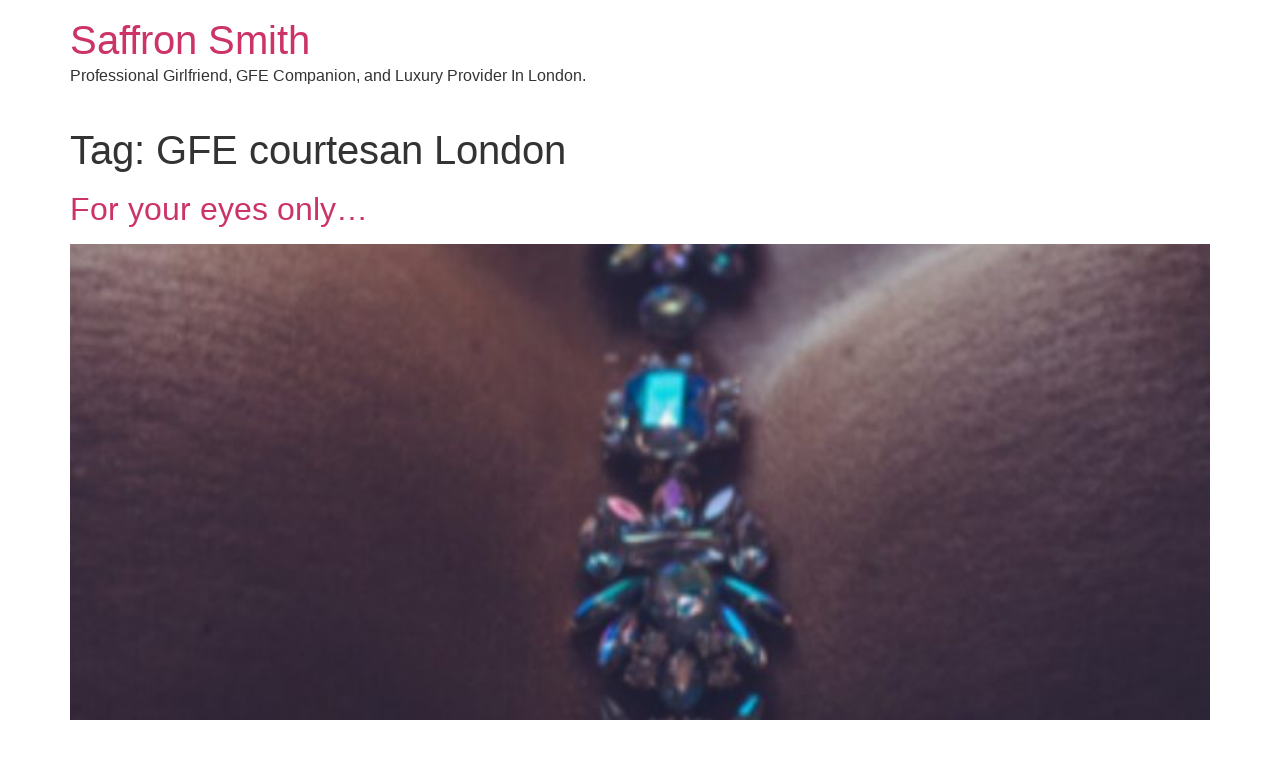

--- FILE ---
content_type: text/html; charset=UTF-8
request_url: https://thesaffronsmith.com/tag/gfe-courtesan-london/
body_size: 8901
content:
<!doctype html>
<html lang="en-GB">
<head>
	<meta charset="UTF-8">
	<meta name="viewport" content="width=device-width, initial-scale=1">
	<link rel="profile" href="https://gmpg.org/xfn/11">
	<meta name='robots' content='index, follow, max-image-preview:large, max-snippet:-1, max-video-preview:-1' />

	<!-- This site is optimized with the Yoast SEO plugin v26.7 - https://yoast.com/wordpress/plugins/seo/ -->
	<title>GFE courtesan London Archives - Saffron Smith</title>
	<link rel="canonical" href="https://thesaffronsmith.com/tag/gfe-courtesan-london/" />
	<meta property="og:locale" content="en_GB" />
	<meta property="og:type" content="article" />
	<meta property="og:title" content="GFE courtesan London Archives - Saffron Smith" />
	<meta property="og:url" content="https://thesaffronsmith.com/tag/gfe-courtesan-london/" />
	<meta property="og:site_name" content="Saffron Smith" />
	<meta name="twitter:card" content="summary_large_image" />
	<script type="application/ld+json" class="yoast-schema-graph">{"@context":"https://schema.org","@graph":[{"@type":"CollectionPage","@id":"https://thesaffronsmith.com/tag/gfe-courtesan-london/","url":"https://thesaffronsmith.com/tag/gfe-courtesan-london/","name":"GFE courtesan London Archives - Saffron Smith","isPartOf":{"@id":"https://thesaffronsmith.com/#website"},"primaryImageOfPage":{"@id":"https://thesaffronsmith.com/tag/gfe-courtesan-london/#primaryimage"},"image":{"@id":"https://thesaffronsmith.com/tag/gfe-courtesan-london/#primaryimage"},"thumbnailUrl":"https://thesaffronsmith.com/wp-content/uploads/2018/07/Screenshot_20230729-200629__01.jpg","breadcrumb":{"@id":"https://thesaffronsmith.com/tag/gfe-courtesan-london/#breadcrumb"},"inLanguage":"en-GB"},{"@type":"ImageObject","inLanguage":"en-GB","@id":"https://thesaffronsmith.com/tag/gfe-courtesan-london/#primaryimage","url":"https://thesaffronsmith.com/wp-content/uploads/2018/07/Screenshot_20230729-200629__01.jpg","contentUrl":"https://thesaffronsmith.com/wp-content/uploads/2018/07/Screenshot_20230729-200629__01.jpg","width":1080,"height":1523,"caption":"high class escort escort courtesan luxury provider"},{"@type":"BreadcrumbList","@id":"https://thesaffronsmith.com/tag/gfe-courtesan-london/#breadcrumb","itemListElement":[{"@type":"ListItem","position":1,"name":"Home","item":"https://thesaffronsmith.com/"},{"@type":"ListItem","position":2,"name":"GFE courtesan London"}]},{"@type":"WebSite","@id":"https://thesaffronsmith.com/#website","url":"https://thesaffronsmith.com/","name":"Saffron Smith","description":"Professional Girlfriend, GFE Companion, and Luxury Provider In London.","potentialAction":[{"@type":"SearchAction","target":{"@type":"EntryPoint","urlTemplate":"https://thesaffronsmith.com/?s={search_term_string}"},"query-input":{"@type":"PropertyValueSpecification","valueRequired":true,"valueName":"search_term_string"}}],"inLanguage":"en-GB"}]}</script>
	<!-- / Yoast SEO plugin. -->


<link rel="alternate" type="application/rss+xml" title="Saffron Smith &raquo; Feed" href="https://thesaffronsmith.com/feed/" />
<link rel="alternate" type="application/rss+xml" title="Saffron Smith &raquo; Comments Feed" href="https://thesaffronsmith.com/comments/feed/" />
<link rel="alternate" type="application/rss+xml" title="Saffron Smith &raquo; GFE courtesan London Tag Feed" href="https://thesaffronsmith.com/tag/gfe-courtesan-london/feed/" />
<style id='wp-img-auto-sizes-contain-inline-css'>
img:is([sizes=auto i],[sizes^="auto," i]){contain-intrinsic-size:3000px 1500px}
/*# sourceURL=wp-img-auto-sizes-contain-inline-css */
</style>
<style id='wp-emoji-styles-inline-css'>

	img.wp-smiley, img.emoji {
		display: inline !important;
		border: none !important;
		box-shadow: none !important;
		height: 1em !important;
		width: 1em !important;
		margin: 0 0.07em !important;
		vertical-align: -0.1em !important;
		background: none !important;
		padding: 0 !important;
	}
/*# sourceURL=wp-emoji-styles-inline-css */
</style>
<style id='global-styles-inline-css'>
:root{--wp--preset--aspect-ratio--square: 1;--wp--preset--aspect-ratio--4-3: 4/3;--wp--preset--aspect-ratio--3-4: 3/4;--wp--preset--aspect-ratio--3-2: 3/2;--wp--preset--aspect-ratio--2-3: 2/3;--wp--preset--aspect-ratio--16-9: 16/9;--wp--preset--aspect-ratio--9-16: 9/16;--wp--preset--color--black: #000000;--wp--preset--color--cyan-bluish-gray: #abb8c3;--wp--preset--color--white: #ffffff;--wp--preset--color--pale-pink: #f78da7;--wp--preset--color--vivid-red: #cf2e2e;--wp--preset--color--luminous-vivid-orange: #ff6900;--wp--preset--color--luminous-vivid-amber: #fcb900;--wp--preset--color--light-green-cyan: #7bdcb5;--wp--preset--color--vivid-green-cyan: #00d084;--wp--preset--color--pale-cyan-blue: #8ed1fc;--wp--preset--color--vivid-cyan-blue: #0693e3;--wp--preset--color--vivid-purple: #9b51e0;--wp--preset--gradient--vivid-cyan-blue-to-vivid-purple: linear-gradient(135deg,rgb(6,147,227) 0%,rgb(155,81,224) 100%);--wp--preset--gradient--light-green-cyan-to-vivid-green-cyan: linear-gradient(135deg,rgb(122,220,180) 0%,rgb(0,208,130) 100%);--wp--preset--gradient--luminous-vivid-amber-to-luminous-vivid-orange: linear-gradient(135deg,rgb(252,185,0) 0%,rgb(255,105,0) 100%);--wp--preset--gradient--luminous-vivid-orange-to-vivid-red: linear-gradient(135deg,rgb(255,105,0) 0%,rgb(207,46,46) 100%);--wp--preset--gradient--very-light-gray-to-cyan-bluish-gray: linear-gradient(135deg,rgb(238,238,238) 0%,rgb(169,184,195) 100%);--wp--preset--gradient--cool-to-warm-spectrum: linear-gradient(135deg,rgb(74,234,220) 0%,rgb(151,120,209) 20%,rgb(207,42,186) 40%,rgb(238,44,130) 60%,rgb(251,105,98) 80%,rgb(254,248,76) 100%);--wp--preset--gradient--blush-light-purple: linear-gradient(135deg,rgb(255,206,236) 0%,rgb(152,150,240) 100%);--wp--preset--gradient--blush-bordeaux: linear-gradient(135deg,rgb(254,205,165) 0%,rgb(254,45,45) 50%,rgb(107,0,62) 100%);--wp--preset--gradient--luminous-dusk: linear-gradient(135deg,rgb(255,203,112) 0%,rgb(199,81,192) 50%,rgb(65,88,208) 100%);--wp--preset--gradient--pale-ocean: linear-gradient(135deg,rgb(255,245,203) 0%,rgb(182,227,212) 50%,rgb(51,167,181) 100%);--wp--preset--gradient--electric-grass: linear-gradient(135deg,rgb(202,248,128) 0%,rgb(113,206,126) 100%);--wp--preset--gradient--midnight: linear-gradient(135deg,rgb(2,3,129) 0%,rgb(40,116,252) 100%);--wp--preset--font-size--small: 13px;--wp--preset--font-size--medium: 20px;--wp--preset--font-size--large: 36px;--wp--preset--font-size--x-large: 42px;--wp--preset--spacing--20: 0.44rem;--wp--preset--spacing--30: 0.67rem;--wp--preset--spacing--40: 1rem;--wp--preset--spacing--50: 1.5rem;--wp--preset--spacing--60: 2.25rem;--wp--preset--spacing--70: 3.38rem;--wp--preset--spacing--80: 5.06rem;--wp--preset--shadow--natural: 6px 6px 9px rgba(0, 0, 0, 0.2);--wp--preset--shadow--deep: 12px 12px 50px rgba(0, 0, 0, 0.4);--wp--preset--shadow--sharp: 6px 6px 0px rgba(0, 0, 0, 0.2);--wp--preset--shadow--outlined: 6px 6px 0px -3px rgb(255, 255, 255), 6px 6px rgb(0, 0, 0);--wp--preset--shadow--crisp: 6px 6px 0px rgb(0, 0, 0);}:root { --wp--style--global--content-size: 800px;--wp--style--global--wide-size: 1200px; }:where(body) { margin: 0; }.wp-site-blocks > .alignleft { float: left; margin-right: 2em; }.wp-site-blocks > .alignright { float: right; margin-left: 2em; }.wp-site-blocks > .aligncenter { justify-content: center; margin-left: auto; margin-right: auto; }:where(.wp-site-blocks) > * { margin-block-start: 24px; margin-block-end: 0; }:where(.wp-site-blocks) > :first-child { margin-block-start: 0; }:where(.wp-site-blocks) > :last-child { margin-block-end: 0; }:root { --wp--style--block-gap: 24px; }:root :where(.is-layout-flow) > :first-child{margin-block-start: 0;}:root :where(.is-layout-flow) > :last-child{margin-block-end: 0;}:root :where(.is-layout-flow) > *{margin-block-start: 24px;margin-block-end: 0;}:root :where(.is-layout-constrained) > :first-child{margin-block-start: 0;}:root :where(.is-layout-constrained) > :last-child{margin-block-end: 0;}:root :where(.is-layout-constrained) > *{margin-block-start: 24px;margin-block-end: 0;}:root :where(.is-layout-flex){gap: 24px;}:root :where(.is-layout-grid){gap: 24px;}.is-layout-flow > .alignleft{float: left;margin-inline-start: 0;margin-inline-end: 2em;}.is-layout-flow > .alignright{float: right;margin-inline-start: 2em;margin-inline-end: 0;}.is-layout-flow > .aligncenter{margin-left: auto !important;margin-right: auto !important;}.is-layout-constrained > .alignleft{float: left;margin-inline-start: 0;margin-inline-end: 2em;}.is-layout-constrained > .alignright{float: right;margin-inline-start: 2em;margin-inline-end: 0;}.is-layout-constrained > .aligncenter{margin-left: auto !important;margin-right: auto !important;}.is-layout-constrained > :where(:not(.alignleft):not(.alignright):not(.alignfull)){max-width: var(--wp--style--global--content-size);margin-left: auto !important;margin-right: auto !important;}.is-layout-constrained > .alignwide{max-width: var(--wp--style--global--wide-size);}body .is-layout-flex{display: flex;}.is-layout-flex{flex-wrap: wrap;align-items: center;}.is-layout-flex > :is(*, div){margin: 0;}body .is-layout-grid{display: grid;}.is-layout-grid > :is(*, div){margin: 0;}body{padding-top: 0px;padding-right: 0px;padding-bottom: 0px;padding-left: 0px;}a:where(:not(.wp-element-button)){text-decoration: underline;}:root :where(.wp-element-button, .wp-block-button__link){background-color: #32373c;border-width: 0;color: #fff;font-family: inherit;font-size: inherit;font-style: inherit;font-weight: inherit;letter-spacing: inherit;line-height: inherit;padding-top: calc(0.667em + 2px);padding-right: calc(1.333em + 2px);padding-bottom: calc(0.667em + 2px);padding-left: calc(1.333em + 2px);text-decoration: none;text-transform: inherit;}.has-black-color{color: var(--wp--preset--color--black) !important;}.has-cyan-bluish-gray-color{color: var(--wp--preset--color--cyan-bluish-gray) !important;}.has-white-color{color: var(--wp--preset--color--white) !important;}.has-pale-pink-color{color: var(--wp--preset--color--pale-pink) !important;}.has-vivid-red-color{color: var(--wp--preset--color--vivid-red) !important;}.has-luminous-vivid-orange-color{color: var(--wp--preset--color--luminous-vivid-orange) !important;}.has-luminous-vivid-amber-color{color: var(--wp--preset--color--luminous-vivid-amber) !important;}.has-light-green-cyan-color{color: var(--wp--preset--color--light-green-cyan) !important;}.has-vivid-green-cyan-color{color: var(--wp--preset--color--vivid-green-cyan) !important;}.has-pale-cyan-blue-color{color: var(--wp--preset--color--pale-cyan-blue) !important;}.has-vivid-cyan-blue-color{color: var(--wp--preset--color--vivid-cyan-blue) !important;}.has-vivid-purple-color{color: var(--wp--preset--color--vivid-purple) !important;}.has-black-background-color{background-color: var(--wp--preset--color--black) !important;}.has-cyan-bluish-gray-background-color{background-color: var(--wp--preset--color--cyan-bluish-gray) !important;}.has-white-background-color{background-color: var(--wp--preset--color--white) !important;}.has-pale-pink-background-color{background-color: var(--wp--preset--color--pale-pink) !important;}.has-vivid-red-background-color{background-color: var(--wp--preset--color--vivid-red) !important;}.has-luminous-vivid-orange-background-color{background-color: var(--wp--preset--color--luminous-vivid-orange) !important;}.has-luminous-vivid-amber-background-color{background-color: var(--wp--preset--color--luminous-vivid-amber) !important;}.has-light-green-cyan-background-color{background-color: var(--wp--preset--color--light-green-cyan) !important;}.has-vivid-green-cyan-background-color{background-color: var(--wp--preset--color--vivid-green-cyan) !important;}.has-pale-cyan-blue-background-color{background-color: var(--wp--preset--color--pale-cyan-blue) !important;}.has-vivid-cyan-blue-background-color{background-color: var(--wp--preset--color--vivid-cyan-blue) !important;}.has-vivid-purple-background-color{background-color: var(--wp--preset--color--vivid-purple) !important;}.has-black-border-color{border-color: var(--wp--preset--color--black) !important;}.has-cyan-bluish-gray-border-color{border-color: var(--wp--preset--color--cyan-bluish-gray) !important;}.has-white-border-color{border-color: var(--wp--preset--color--white) !important;}.has-pale-pink-border-color{border-color: var(--wp--preset--color--pale-pink) !important;}.has-vivid-red-border-color{border-color: var(--wp--preset--color--vivid-red) !important;}.has-luminous-vivid-orange-border-color{border-color: var(--wp--preset--color--luminous-vivid-orange) !important;}.has-luminous-vivid-amber-border-color{border-color: var(--wp--preset--color--luminous-vivid-amber) !important;}.has-light-green-cyan-border-color{border-color: var(--wp--preset--color--light-green-cyan) !important;}.has-vivid-green-cyan-border-color{border-color: var(--wp--preset--color--vivid-green-cyan) !important;}.has-pale-cyan-blue-border-color{border-color: var(--wp--preset--color--pale-cyan-blue) !important;}.has-vivid-cyan-blue-border-color{border-color: var(--wp--preset--color--vivid-cyan-blue) !important;}.has-vivid-purple-border-color{border-color: var(--wp--preset--color--vivid-purple) !important;}.has-vivid-cyan-blue-to-vivid-purple-gradient-background{background: var(--wp--preset--gradient--vivid-cyan-blue-to-vivid-purple) !important;}.has-light-green-cyan-to-vivid-green-cyan-gradient-background{background: var(--wp--preset--gradient--light-green-cyan-to-vivid-green-cyan) !important;}.has-luminous-vivid-amber-to-luminous-vivid-orange-gradient-background{background: var(--wp--preset--gradient--luminous-vivid-amber-to-luminous-vivid-orange) !important;}.has-luminous-vivid-orange-to-vivid-red-gradient-background{background: var(--wp--preset--gradient--luminous-vivid-orange-to-vivid-red) !important;}.has-very-light-gray-to-cyan-bluish-gray-gradient-background{background: var(--wp--preset--gradient--very-light-gray-to-cyan-bluish-gray) !important;}.has-cool-to-warm-spectrum-gradient-background{background: var(--wp--preset--gradient--cool-to-warm-spectrum) !important;}.has-blush-light-purple-gradient-background{background: var(--wp--preset--gradient--blush-light-purple) !important;}.has-blush-bordeaux-gradient-background{background: var(--wp--preset--gradient--blush-bordeaux) !important;}.has-luminous-dusk-gradient-background{background: var(--wp--preset--gradient--luminous-dusk) !important;}.has-pale-ocean-gradient-background{background: var(--wp--preset--gradient--pale-ocean) !important;}.has-electric-grass-gradient-background{background: var(--wp--preset--gradient--electric-grass) !important;}.has-midnight-gradient-background{background: var(--wp--preset--gradient--midnight) !important;}.has-small-font-size{font-size: var(--wp--preset--font-size--small) !important;}.has-medium-font-size{font-size: var(--wp--preset--font-size--medium) !important;}.has-large-font-size{font-size: var(--wp--preset--font-size--large) !important;}.has-x-large-font-size{font-size: var(--wp--preset--font-size--x-large) !important;}
:root :where(.wp-block-pullquote){font-size: 1.5em;line-height: 1.6;}
/*# sourceURL=global-styles-inline-css */
</style>
<link rel='stylesheet' id='foobox-free-min-css' href='https://thesaffronsmith.com/wp-content/plugins/foobox-image-lightbox/free/css/foobox.free.min.css?ver=2.7.35' media='all' />
<link rel='stylesheet' id='custom-style-css' href='https://thesaffronsmith.com/wp-content/plugins/rcd-right-click-disabler/css/rcd-style.css?ver=6.9' media='all' />
<link rel='stylesheet' id='hello-elementor-css' href='https://thesaffronsmith.com/wp-content/themes/hello-elementor/style.min.css?ver=3.3.0' media='all' />
<link rel='stylesheet' id='hello-elementor-theme-style-css' href='https://thesaffronsmith.com/wp-content/themes/hello-elementor/theme.min.css?ver=3.3.0' media='all' />
<link rel='stylesheet' id='hello-elementor-header-footer-css' href='https://thesaffronsmith.com/wp-content/themes/hello-elementor/header-footer.min.css?ver=3.3.0' media='all' />
<script src="https://thesaffronsmith.com/wp-content/plugins/rcd-right-click-disabler/js/rcd-disabler.js?ver=6.9" id="custom-script-js"></script>
<script src="https://thesaffronsmith.com/wp-includes/js/jquery/jquery.min.js?ver=3.7.1" id="jquery-core-js"></script>
<script src="https://thesaffronsmith.com/wp-includes/js/jquery/jquery-migrate.min.js?ver=3.4.1" id="jquery-migrate-js"></script>
<script id="foobox-free-min-js-before">
/* Run FooBox FREE (v2.7.35) */
var FOOBOX = window.FOOBOX = {
	ready: true,
	disableOthers: false,
	o: {wordpress: { enabled: true }, countMessage:'image %index of %total', captions: { dataTitle: ["captionTitle","title","elementorLightboxTitle"], dataDesc: ["captionDesc","description","elementorLightboxDescription"] }, rel: '', excludes:'.fbx-link,.nofoobox,.nolightbox,a[href*="pinterest.com/pin/create/button/"]', affiliate : { enabled: false }},
	selectors: [
		".foogallery-container.foogallery-lightbox-foobox", ".foogallery-container.foogallery-lightbox-foobox-free", ".gallery", ".wp-block-gallery", ".wp-caption", ".wp-block-image", "a:has(img[class*=wp-image-])", ".post a:has(img[class*=wp-image-])", ".foobox"
	],
	pre: function( $ ){
		// Custom JavaScript (Pre)
		
	},
	post: function( $ ){
		// Custom JavaScript (Post)
		
		// Custom Captions Code
		
	},
	custom: function( $ ){
		// Custom Extra JS
		
	}
};
//# sourceURL=foobox-free-min-js-before
</script>
<script src="https://thesaffronsmith.com/wp-content/plugins/foobox-image-lightbox/free/js/foobox.free.min.js?ver=2.7.35" id="foobox-free-min-js"></script>
<link rel="https://api.w.org/" href="https://thesaffronsmith.com/wp-json/" /><link rel="alternate" title="JSON" type="application/json" href="https://thesaffronsmith.com/wp-json/wp/v2/tags/157" /><link rel="EditURI" type="application/rsd+xml" title="RSD" href="https://thesaffronsmith.com/xmlrpc.php?rsd" />
<meta name="generator" content="WordPress 6.9" />
<script type="text/javascript">
(function(url){
	if(/(?:Chrome\/26\.0\.1410\.63 Safari\/537\.31|WordfenceTestMonBot)/.test(navigator.userAgent)){ return; }
	var addEvent = function(evt, handler) {
		if (window.addEventListener) {
			document.addEventListener(evt, handler, false);
		} else if (window.attachEvent) {
			document.attachEvent('on' + evt, handler);
		}
	};
	var removeEvent = function(evt, handler) {
		if (window.removeEventListener) {
			document.removeEventListener(evt, handler, false);
		} else if (window.detachEvent) {
			document.detachEvent('on' + evt, handler);
		}
	};
	var evts = 'contextmenu dblclick drag dragend dragenter dragleave dragover dragstart drop keydown keypress keyup mousedown mousemove mouseout mouseover mouseup mousewheel scroll'.split(' ');
	var logHuman = function() {
		if (window.wfLogHumanRan) { return; }
		window.wfLogHumanRan = true;
		var wfscr = document.createElement('script');
		wfscr.type = 'text/javascript';
		wfscr.async = true;
		wfscr.src = url + '&r=' + Math.random();
		(document.getElementsByTagName('head')[0]||document.getElementsByTagName('body')[0]).appendChild(wfscr);
		for (var i = 0; i < evts.length; i++) {
			removeEvent(evts[i], logHuman);
		}
	};
	for (var i = 0; i < evts.length; i++) {
		addEvent(evts[i], logHuman);
	}
})('//thesaffronsmith.com/?wordfence_lh=1&hid=A901A0F09E2EC757AF19BAC8A0F3B30F');
</script><meta name="generator" content="Elementor 3.33.4; features: additional_custom_breakpoints; settings: css_print_method-external, google_font-enabled, font_display-auto">
			<style>
				.e-con.e-parent:nth-of-type(n+4):not(.e-lazyloaded):not(.e-no-lazyload),
				.e-con.e-parent:nth-of-type(n+4):not(.e-lazyloaded):not(.e-no-lazyload) * {
					background-image: none !important;
				}
				@media screen and (max-height: 1024px) {
					.e-con.e-parent:nth-of-type(n+3):not(.e-lazyloaded):not(.e-no-lazyload),
					.e-con.e-parent:nth-of-type(n+3):not(.e-lazyloaded):not(.e-no-lazyload) * {
						background-image: none !important;
					}
				}
				@media screen and (max-height: 640px) {
					.e-con.e-parent:nth-of-type(n+2):not(.e-lazyloaded):not(.e-no-lazyload),
					.e-con.e-parent:nth-of-type(n+2):not(.e-lazyloaded):not(.e-no-lazyload) * {
						background-image: none !important;
					}
				}
			</style>
			<link rel="icon" href="https://thesaffronsmith.com/wp-content/uploads/2018/07/cropped-saffron-circle-1-32x32.jpg" sizes="32x32" />
<link rel="icon" href="https://thesaffronsmith.com/wp-content/uploads/2018/07/cropped-saffron-circle-1-192x192.jpg" sizes="192x192" />
<link rel="apple-touch-icon" href="https://thesaffronsmith.com/wp-content/uploads/2018/07/cropped-saffron-circle-1-180x180.jpg" />
<meta name="msapplication-TileImage" content="https://thesaffronsmith.com/wp-content/uploads/2018/07/cropped-saffron-circle-1-270x270.jpg" />
</head>
<body class="archive tag tag-gfe-courtesan-london tag-157 wp-embed-responsive wp-theme-hello-elementor theme-default elementor-default elementor-kit-1547">


<a class="skip-link screen-reader-text" href="#content">Skip to content</a>


<header id="site-header" class="site-header">

	<div class="site-branding">
					<div class="site-title">
				<a href="https://thesaffronsmith.com/" title="Home" rel="home">
					Saffron Smith				</a>
			</div>
						<p class="site-description">
				Professional Girlfriend, GFE Companion, and Luxury Provider In London.			</p>
						</div>

	</header>
<main id="content" class="site-main">

			<div class="page-header">
			<h1 class="entry-title">Tag: <span>GFE courtesan London</span></h1>		</div>
	
	<div class="page-content">
					<article class="post">
				<h2 class="entry-title"><a href="https://thesaffronsmith.com/2024/04/20/london-independent-gfe-escort-courtesan-luxury-provider/">For your eyes only&#8230;</a></h2><a href="https://thesaffronsmith.com/2024/04/20/london-independent-gfe-escort-courtesan-luxury-provider/"><img fetchpriority="high" width="726" height="1024" src="https://thesaffronsmith.com/wp-content/uploads/2018/07/Screenshot_20230729-200629__01-726x1024.jpg" class="attachment-large size-large wp-post-image" alt="high class escort escort courtesan luxury provider" decoding="async" srcset="https://thesaffronsmith.com/wp-content/uploads/2018/07/Screenshot_20230729-200629__01-726x1024.jpg 726w, https://thesaffronsmith.com/wp-content/uploads/2018/07/Screenshot_20230729-200629__01-213x300.jpg 213w, https://thesaffronsmith.com/wp-content/uploads/2018/07/Screenshot_20230729-200629__01-768x1083.jpg 768w, https://thesaffronsmith.com/wp-content/uploads/2018/07/Screenshot_20230729-200629__01.jpg 1080w" sizes="(max-width: 726px) 100vw, 726px" /></a><p>Saffron Smith For your eyes only&#8230; One of the most wonderful and treasured people I&#8217;ve met as Saffron, commissioned a private photoset and some literotica to, ahem, entertain himself with during the pandemic travel restrictions which temporarily placed our dates on hold. At a time when touch was rendered impossible for us, these media &#8211; [&hellip;]</p>
			</article>
					<article class="post">
				<h2 class="entry-title"><a href="https://thesaffronsmith.com/2024/02/07/valentines-high-class-english-escort/">February dates</a></h2><a href="https://thesaffronsmith.com/2024/02/07/valentines-high-class-english-escort/"><img width="692" height="958" src="https://thesaffronsmith.com/wp-content/uploads/2018/07/IMG-20210214-WA0000__01.jpg" class="attachment-large size-large wp-post-image" alt="london independent escort" decoding="async" srcset="https://thesaffronsmith.com/wp-content/uploads/2018/07/IMG-20210214-WA0000__01.jpg 692w, https://thesaffronsmith.com/wp-content/uploads/2018/07/IMG-20210214-WA0000__01-217x300.jpg 217w" sizes="(max-width: 692px) 100vw, 692px" /></a><p>Saffron Smith Valentine&#8217;s (Pancake Day &amp; Chinese New Year) date suggestions Ask Brits what their favourite month of the year is and chances are that most will choose any but February. No one chooses late winter when the wind blows cold and glacial, the clouds hang low and grey, and the trees are stencilled stark [&hellip;]</p>
			</article>
					<article class="post">
				<h2 class="entry-title"><a href="https://thesaffronsmith.com/2021/11/12/brunette-independent-escort-london/">Advent calendars</a></h2><a href="https://thesaffronsmith.com/2021/11/12/brunette-independent-escort-london/"><img width="618" height="298" src="https://thesaffronsmith.com/wp-content/uploads/2021/11/wham-last-christmas.jpg" class="attachment-large size-large wp-post-image" alt="brunette independent escort london" decoding="async" srcset="https://thesaffronsmith.com/wp-content/uploads/2021/11/wham-last-christmas.jpg 618w, https://thesaffronsmith.com/wp-content/uploads/2021/11/wham-last-christmas-300x145.jpg 300w" sizes="(max-width: 618px) 100vw, 618px" /></a><p>Saffron Smith Saffron&#8217;s CV Photos Rates Testimonials FAQ Contact Diary Advent calendars Advent calendars London-based high class independent escort, Saffron Smith, writes a series of Christmas-themed articles including one on inspired tips for Christmas dates in the capital but – first things first – have you got your favourite luxury companion a matching luxury advent [&hellip;]</p>
			</article>
					<article class="post">
				<h2 class="entry-title"><a href="https://thesaffronsmith.com/2021/10/26/independent-british-english-escort-london/">Nom de plume</a></h2><a href="https://thesaffronsmith.com/2021/10/26/independent-british-english-escort-london/"><img width="800" height="534" src="https://thesaffronsmith.com/wp-content/uploads/2021/10/Point-Blur_Jul082021_191155-1024x683.jpg" class="attachment-large size-large wp-post-image" alt="independent british english escort london" decoding="async" srcset="https://thesaffronsmith.com/wp-content/uploads/2021/10/Point-Blur_Jul082021_191155-1024x683.jpg 1024w, https://thesaffronsmith.com/wp-content/uploads/2021/10/Point-Blur_Jul082021_191155-300x200.jpg 300w, https://thesaffronsmith.com/wp-content/uploads/2021/10/Point-Blur_Jul082021_191155-768x512.jpg 768w, https://thesaffronsmith.com/wp-content/uploads/2021/10/Point-Blur_Jul082021_191155.jpg 1080w" sizes="(max-width: 800px) 100vw, 800px" /></a><p>Saffron Smith Saffron&#8217;s CV Photos Rates Testimonials FAQ Contact Diary Nom de plume Nom de plume In this article, independent London escort and luxury provider, Saffron Smith, talks about real first names and the importance (or not) of knowing them, writing in 800 words what she probably could have said in 80. Apols. In my [&hellip;]</p>
			</article>
					<article class="post">
				<h2 class="entry-title"><a href="https://thesaffronsmith.com/2021/05/03/luxury-provider-london-gift-wishlist/">Wishlist</a></h2><a href="https://thesaffronsmith.com/2021/05/03/luxury-provider-london-gift-wishlist/"><img width="682" height="1024" src="https://thesaffronsmith.com/wp-content/uploads/2018/07/IMG-20200911-WA0000-682x1024.jpg" class="attachment-large size-large wp-post-image" alt="Girlfriend Experience" decoding="async" srcset="https://thesaffronsmith.com/wp-content/uploads/2018/07/IMG-20200911-WA0000-682x1024.jpg 682w, https://thesaffronsmith.com/wp-content/uploads/2018/07/IMG-20200911-WA0000-200x300.jpg 200w, https://thesaffronsmith.com/wp-content/uploads/2018/07/IMG-20200911-WA0000-768x1153.jpg 768w, https://thesaffronsmith.com/wp-content/uploads/2018/07/IMG-20200911-WA0000-1023x1536.jpg 1023w, https://thesaffronsmith.com/wp-content/uploads/2018/07/IMG-20200911-WA0000.jpg 1066w" sizes="(max-width: 682px) 100vw, 682px" /></a><p>Saffron Smith Saffron&#8217;s CV Photos Rates Testimonials FAQ Contact Diary Wishlist Happy Birthday to me! The first of May heralds the beginning of the best month in the calendar &#8211; for not only has spring well and truly sprung but it&#8217;s also my birthday month! Thank you to everyone who&#8217;s kindly remembered and generously offered [&hellip;]</p>
			</article>
					<article class="post">
				<h2 class="entry-title"><a href="https://thesaffronsmith.com/2020/06/16/ephemera-london-gfe-escort/">Ephemera</a></h2><a href="https://thesaffronsmith.com/2020/06/16/ephemera-london-gfe-escort/"><img width="800" height="538" src="https://thesaffronsmith.com/wp-content/uploads/2018/07/Point-Blur_Jan222020_222733__01-1024x689.jpg" class="attachment-large size-large wp-post-image" alt="London GFE escort" decoding="async" srcset="https://thesaffronsmith.com/wp-content/uploads/2018/07/Point-Blur_Jan222020_222733__01-1024x689.jpg 1024w, https://thesaffronsmith.com/wp-content/uploads/2018/07/Point-Blur_Jan222020_222733__01-300x202.jpg 300w, https://thesaffronsmith.com/wp-content/uploads/2018/07/Point-Blur_Jan222020_222733__01-768x517.jpg 768w, https://thesaffronsmith.com/wp-content/uploads/2018/07/Point-Blur_Jan222020_222733__01.jpg 1100w" sizes="(max-width: 800px) 100vw, 800px" /></a><p>Saffron Smith Saffron&#8217;s CV Photos Rates Testimonials FAQ Contact Diary Ephemera Ephemera London GFE escort, Saffron Smith, writes a short commentary on The Musicians &amp; an even shorter poem on the transience of youth (which is slightly longer but still short). It was a moment in time that we thought would last forever ― You [&hellip;]</p>
			</article>
					<article class="post">
				<h2 class="entry-title"><a href="https://thesaffronsmith.com/2020/06/06/social-dates-london-gfe-escort/">Social dates &#038; rates</a></h2><a href="https://thesaffronsmith.com/2020/06/06/social-dates-london-gfe-escort/"><img width="800" height="534" src="https://thesaffronsmith.com/wp-content/uploads/2018/07/Jlo-1024x683.jpg" class="attachment-large size-large wp-post-image" alt="mature escort" decoding="async" srcset="https://thesaffronsmith.com/wp-content/uploads/2018/07/Jlo-1024x683.jpg 1024w, https://thesaffronsmith.com/wp-content/uploads/2018/07/Jlo-300x200.jpg 300w, https://thesaffronsmith.com/wp-content/uploads/2018/07/Jlo-768x512.jpg 768w" sizes="(max-width: 800px) 100vw, 800px" /></a><p>Saffron Smith Social dates &amp; rates For a time-limited period, London-based GFE escort &amp; companion, Saffron Smith, expermiented with social dates &#8211; a perfect solution for the, thankfully, long-gone era of social distancing. As with other independent escorts, the easing of lockdown measures has heralded an increase in enquiries to the bat phone. After 11 [&hellip;]</p>
			</article>
					<article class="post">
				<h2 class="entry-title"><a href="https://thesaffronsmith.com/2020/02/05/dinner-dates-english-escort-london/">Dinner dates</a></h2><a href="https://thesaffronsmith.com/2020/02/05/dinner-dates-english-escort-london/"><img width="683" height="1024" src="https://thesaffronsmith.com/wp-content/uploads/2018/07/Point-Blur_Jun232020_101656-683x1024.jpg" class="attachment-large size-large wp-post-image" alt="Luxury provider" decoding="async" srcset="https://thesaffronsmith.com/wp-content/uploads/2018/07/Point-Blur_Jun232020_101656-683x1024.jpg 683w, https://thesaffronsmith.com/wp-content/uploads/2018/07/Point-Blur_Jun232020_101656-200x300.jpg 200w, https://thesaffronsmith.com/wp-content/uploads/2018/07/Point-Blur_Jun232020_101656-768x1152.jpg 768w, https://thesaffronsmith.com/wp-content/uploads/2018/07/Point-Blur_Jun232020_101656-1024x1536.jpg 1024w, https://thesaffronsmith.com/wp-content/uploads/2018/07/Point-Blur_Jun232020_101656-1365x2048.jpg 1365w, https://thesaffronsmith.com/wp-content/uploads/2018/07/Point-Blur_Jun232020_101656-scaled.jpg 1707w" sizes="(max-width: 683px) 100vw, 683px" /></a><p>Saffron Smith Saffron&#8217;s CV Photos Rates Testimonials FAQ Contact Diary Dinner dates An Ode to the Dinner Date In this short piece, London GFE escort and companion, Saffron Smith, pens a love letter to one of her greatest loves: the dinner date. Dinner dates are my favourite kind of dates – with breakfast dates, brunch [&hellip;]</p>
			</article>
					<article class="post">
				<h2 class="entry-title"><a href="https://thesaffronsmith.com/2020/01/22/hunted-by-a-high-class-british-english-escort/">“Hunted” by a High Class English Escort</a></h2><a href="https://thesaffronsmith.com/2020/01/22/hunted-by-a-high-class-british-english-escort/"><img width="800" height="534" src="https://thesaffronsmith.com/wp-content/uploads/2018/07/EOB-1024x683.jpg" class="attachment-large size-large wp-post-image" alt="london independent escorts" decoding="async" srcset="https://thesaffronsmith.com/wp-content/uploads/2018/07/EOB-1024x683.jpg 1024w, https://thesaffronsmith.com/wp-content/uploads/2018/07/EOB-300x200.jpg 300w, https://thesaffronsmith.com/wp-content/uploads/2018/07/EOB-768x512.jpg 768w" sizes="(max-width: 800px) 100vw, 800px" /></a><p>Saffron&#8217;s CV Photos Rates Testimonials FAQ Contact Diary Hunted Hunted: a poem Languidly and languorously, She lies in wait. The lure of her allure — at once hunter and hunted and you, her delicious bait. Further Reading Saffron Smith Your London Lover SAFFRON&#8217;S CV | PHOTOS | RATES | TESTIMONIALS | FAQ | CONTACT | DIARY Elite Luxury [&hellip;]</p>
			</article>
					<article class="post">
				<h2 class="entry-title"><a href="https://thesaffronsmith.com/2020/01/15/how-to-approach-a-high-class-escort/">The First Approach</a></h2><a href="https://thesaffronsmith.com/2020/01/15/how-to-approach-a-high-class-escort/"><img width="800" height="320" src="https://thesaffronsmith.com/wp-content/uploads/2020/01/Screenshot_20200115-144317__01-1024x410.jpg" class="attachment-large size-large wp-post-image" alt="High Class Escort London" decoding="async" srcset="https://thesaffronsmith.com/wp-content/uploads/2020/01/Screenshot_20200115-144317__01-1024x410.jpg 1024w, https://thesaffronsmith.com/wp-content/uploads/2020/01/Screenshot_20200115-144317__01-300x120.jpg 300w, https://thesaffronsmith.com/wp-content/uploads/2020/01/Screenshot_20200115-144317__01-768x307.jpg 768w, https://thesaffronsmith.com/wp-content/uploads/2020/01/Screenshot_20200115-144317__01.jpg 1080w" sizes="(max-width: 800px) 100vw, 800px" /></a><p>Saffron Smith Saffron&#8217;s CV Photos Rates Testimonials FAQ Contact Diary First approach The First Approach Thinking of getting in touch with an independent escort? Wondering how to do it? Then look no further! Saffron Smith has some top tips on how to make a date with an independent escort. Last week, I had the privilege [&hellip;]</p>
			</article>
			</div>

	
</main>
<footer id="site-footer" class="site-footer">
	</footer>

<script type="speculationrules">
{"prefetch":[{"source":"document","where":{"and":[{"href_matches":"/*"},{"not":{"href_matches":["/wp-*.php","/wp-admin/*","/wp-content/uploads/*","/wp-content/*","/wp-content/plugins/*","/wp-content/themes/hello-elementor/*","/*\\?(.+)"]}},{"not":{"selector_matches":"a[rel~=\"nofollow\"]"}},{"not":{"selector_matches":".no-prefetch, .no-prefetch a"}}]},"eagerness":"conservative"}]}
</script>
			<script>
				const lazyloadRunObserver = () => {
					const lazyloadBackgrounds = document.querySelectorAll( `.e-con.e-parent:not(.e-lazyloaded)` );
					const lazyloadBackgroundObserver = new IntersectionObserver( ( entries ) => {
						entries.forEach( ( entry ) => {
							if ( entry.isIntersecting ) {
								let lazyloadBackground = entry.target;
								if( lazyloadBackground ) {
									lazyloadBackground.classList.add( 'e-lazyloaded' );
								}
								lazyloadBackgroundObserver.unobserve( entry.target );
							}
						});
					}, { rootMargin: '200px 0px 200px 0px' } );
					lazyloadBackgrounds.forEach( ( lazyloadBackground ) => {
						lazyloadBackgroundObserver.observe( lazyloadBackground );
					} );
				};
				const events = [
					'DOMContentLoaded',
					'elementor/lazyload/observe',
				];
				events.forEach( ( event ) => {
					document.addEventListener( event, lazyloadRunObserver );
				} );
			</script>
			<script id="wp-emoji-settings" type="application/json">
{"baseUrl":"https://s.w.org/images/core/emoji/17.0.2/72x72/","ext":".png","svgUrl":"https://s.w.org/images/core/emoji/17.0.2/svg/","svgExt":".svg","source":{"concatemoji":"https://thesaffronsmith.com/wp-includes/js/wp-emoji-release.min.js?ver=6.9"}}
</script>
<script type="module">
/*! This file is auto-generated */
const a=JSON.parse(document.getElementById("wp-emoji-settings").textContent),o=(window._wpemojiSettings=a,"wpEmojiSettingsSupports"),s=["flag","emoji"];function i(e){try{var t={supportTests:e,timestamp:(new Date).valueOf()};sessionStorage.setItem(o,JSON.stringify(t))}catch(e){}}function c(e,t,n){e.clearRect(0,0,e.canvas.width,e.canvas.height),e.fillText(t,0,0);t=new Uint32Array(e.getImageData(0,0,e.canvas.width,e.canvas.height).data);e.clearRect(0,0,e.canvas.width,e.canvas.height),e.fillText(n,0,0);const a=new Uint32Array(e.getImageData(0,0,e.canvas.width,e.canvas.height).data);return t.every((e,t)=>e===a[t])}function p(e,t){e.clearRect(0,0,e.canvas.width,e.canvas.height),e.fillText(t,0,0);var n=e.getImageData(16,16,1,1);for(let e=0;e<n.data.length;e++)if(0!==n.data[e])return!1;return!0}function u(e,t,n,a){switch(t){case"flag":return n(e,"\ud83c\udff3\ufe0f\u200d\u26a7\ufe0f","\ud83c\udff3\ufe0f\u200b\u26a7\ufe0f")?!1:!n(e,"\ud83c\udde8\ud83c\uddf6","\ud83c\udde8\u200b\ud83c\uddf6")&&!n(e,"\ud83c\udff4\udb40\udc67\udb40\udc62\udb40\udc65\udb40\udc6e\udb40\udc67\udb40\udc7f","\ud83c\udff4\u200b\udb40\udc67\u200b\udb40\udc62\u200b\udb40\udc65\u200b\udb40\udc6e\u200b\udb40\udc67\u200b\udb40\udc7f");case"emoji":return!a(e,"\ud83e\u1fac8")}return!1}function f(e,t,n,a){let r;const o=(r="undefined"!=typeof WorkerGlobalScope&&self instanceof WorkerGlobalScope?new OffscreenCanvas(300,150):document.createElement("canvas")).getContext("2d",{willReadFrequently:!0}),s=(o.textBaseline="top",o.font="600 32px Arial",{});return e.forEach(e=>{s[e]=t(o,e,n,a)}),s}function r(e){var t=document.createElement("script");t.src=e,t.defer=!0,document.head.appendChild(t)}a.supports={everything:!0,everythingExceptFlag:!0},new Promise(t=>{let n=function(){try{var e=JSON.parse(sessionStorage.getItem(o));if("object"==typeof e&&"number"==typeof e.timestamp&&(new Date).valueOf()<e.timestamp+604800&&"object"==typeof e.supportTests)return e.supportTests}catch(e){}return null}();if(!n){if("undefined"!=typeof Worker&&"undefined"!=typeof OffscreenCanvas&&"undefined"!=typeof URL&&URL.createObjectURL&&"undefined"!=typeof Blob)try{var e="postMessage("+f.toString()+"("+[JSON.stringify(s),u.toString(),c.toString(),p.toString()].join(",")+"));",a=new Blob([e],{type:"text/javascript"});const r=new Worker(URL.createObjectURL(a),{name:"wpTestEmojiSupports"});return void(r.onmessage=e=>{i(n=e.data),r.terminate(),t(n)})}catch(e){}i(n=f(s,u,c,p))}t(n)}).then(e=>{for(const n in e)a.supports[n]=e[n],a.supports.everything=a.supports.everything&&a.supports[n],"flag"!==n&&(a.supports.everythingExceptFlag=a.supports.everythingExceptFlag&&a.supports[n]);var t;a.supports.everythingExceptFlag=a.supports.everythingExceptFlag&&!a.supports.flag,a.supports.everything||((t=a.source||{}).concatemoji?r(t.concatemoji):t.wpemoji&&t.twemoji&&(r(t.twemoji),r(t.wpemoji)))});
//# sourceURL=https://thesaffronsmith.com/wp-includes/js/wp-emoji-loader.min.js
</script>

</body>
</html>
